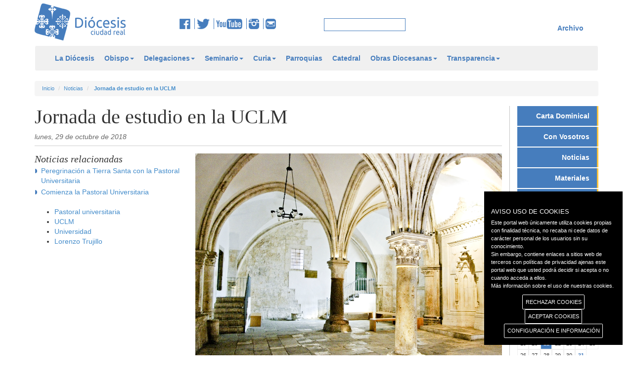

--- FILE ---
content_type: text/html; charset=utf-8
request_url: https://www.diocesisciudadreal.es/noticias/942/jornada-de-estudio-en-la-uclm.html
body_size: 47276
content:


<!DOCTYPE html>

<html lang="es">
<head id="ctl00_head1"><meta charset="utf-8" /><meta http-equiv="X-UA-Compatible" content="IE=edge" /><meta name="viewport" content="width=device-width, initial-scale=1" /><title>
	Diócesis de Ciudad Real
</title>
    <script type="text/javascript">        var switchTo5x = true;</script>
    <script type="text/javascript" src="https://w.sharethis.com/button/buttons.js"></script>
    <script type="text/javascript">        stLight.options({ publisher: "02eb08e7-31f1-4513-8aee-514253a0d2c0", doNotHash: false, doNotCopy: false, hashAddressBar: false });</script>
    <!--icon-->
    <link rel="shortcut icon" href="/icons/favicon.ico" type="image/x-icon">
    <link rel="icon" sizes="32x32" href="/icons/favicon-32.png" type="image/png">
    <link rel="icon" sizes="64x64" href="/icons/favicon-64.png" type="image/png">
    <link rel="icon" sizes="96x96" href="/icons/favicon-96.png" type="image/png">
    <link rel="icon" sizes="196x196" href="/icons/favicon-196.png" type="image/png">
    <link rel="apple-touch-icon" sizes="152x152" href="/icons/apple-touch-icon.png">
    <link rel="apple-touch-icon" sizes="60x60" href="/icons/apple-touch-icon-60x60.png">
    <link rel="apple-touch-icon" sizes="76x76" href="/icons/apple-touch-icon-76x76.png">
    <link rel="apple-touch-icon" sizes="114x114" href="/icons/apple-touch-icon-114x114.png">
    <link rel="apple-touch-icon" sizes="120x120" href="/icons/apple-touch-icon-120x120.png">
    <link rel="apple-touch-icon" sizes="144x144" href="/icons/apple-touch-icon-144x144.png">
    <meta name="msapplication-TileImage" content="favicon-144.png" /><meta name="msapplication-TileColor" content="#FFFFFF" />
    <!--icon-->
    <link href="/css/bootstrap.css" rel="stylesheet" />
    <link href="/css/bootstrap-submenu.css" rel="stylesheet" />
    <link href="/css/style.css" rel="stylesheet" />  
    <link href="/css/tablet.css" rel="stylesheet" />
    <link href="/css/phone.css" rel="stylesheet" />
    <link href="/css/theme2.css" rel="stylesheet" />
    
    <link href="/css/gdpr-cookie.css" rel="stylesheet" type="text/css" /> 
    <script type="text/javascript" src="//platform-api.sharethis.com/js/sharethis.js#property=5a9000bae3b02a00133b2fa8&product=inline-share-buttons"></script>    

    
    <!--[if lt IE 9]>
      <script src="https://oss.maxcdn.com/libs/html5shiv/3.7.0/html5shiv.js"></script>
      <script src="https://oss.maxcdn.com/libs/respond.js/1.4.2/respond.min.js"></script>
    <![endif]-->
    <script src="/js/jquery.min.js" type="text/javascript"></script>
    <script src="/js/bootstrap.min.js"></script>
    <script src="/js/JScript.js" type="text/javascript"></script>
    <!-- submenu -->
    <link href="/css/bootstrap-submenu.css" rel="stylesheet" type="text/css" />
    <link href="/css/dropdownmenu.css" rel="stylesheet" type="text/css" />
    <script src="/js/bootstrap-submenu.js" type="text/javascript"></script>
    <script src="/js/caleandar.js" type="text/javascript"></script>
    <script src="/js/jquery.cookie.js" type="text/javascript"></script>
    
    <script src="/js/gdpr-cookie.js" type="text/javascript"></script>
    <!-- submenu -->
    

    <meta property="og:url" content="https://diocesisciudadreal.es/noticias/942/jornada-de-estudio-en-la-uclm.html" />
    <meta property="og:type" content="noticia" />
    <meta property="og:title" content="Jornada de estudio en la UCLM" />
    <meta property="og:description" content="Con el t&iacute;tulo &laquo;El banquete en la tradici&oacute;n jud&iacute;a y cristiana&raquo;, la Delegaci&oacute;n Diocesana de Pastoral Universitaria ha organizado una jornada de estudio que tendr&aacute; lugar el pr&oacute;ximo 29 de octubre." />
    <meta property='og:image' content="https://diocesisciudadreal.es//myuserfiles/noticias/942/images/banquete.jpg" />
	<meta property="og:app_id" content="942" /> 
    <link href="/css/jquery.fancybox.css" rel="stylesheet" />
    <script src="/js/jquery.fancybox.js" type="text/javascript"></script>
    <style>
    .owl-carousel {
    position: relative;
    }
    .owl-prev,
    .owl-next {
    position: absolute;
    top: 50%;
    margin-top: -10px; 
    }
    .owl-prev {
    left: -15px;
    }
    .owl-next {
    right: -15px;
    }
</style>

	<script type="text/javascript">
	
	jQuery.gdprcookie.init({
            title: "AVISO USO DE COOKIES",
            //message: "Nuestra página utiliza cookies. Al utilizar nuestros servicios, aceptas el uso que hacemos de las cookies. <a href='/politica-de-cookies' title=''>Más información sobre el uso de nuestras cookies.</a>",
            message: "Este portal web únicamente utiliza cookies propias con finalidad técnica, no recaba ni cede datos de carácter personal de los usuarios sin su conocimiento." +
                     "<br />" +
                     "Sin embargo, contiene enlaces a sitios web de terceros con políticas de privacidad ajenas este portal web que usted podrá decidir si acepta o no cuando acceda a ellos." +
                     "<br />" +
                     "<a href='/politica-de-cookies'>Más información sobre el uso de nuestras cookies.</a>",
            delay: 600,
            expires: 1,
			dennyBtnLabel: "RECHAZAR COOKIES",
            acceptBtnLabel: "ACEPTAR COOKIES",
            subtitle: "Seleccione las cookies que vaya a aceptar",
            advancedBtnLabel: "CONFIGURACIÓN E INFORMACIÓN",
            cookieTypes: [
                {
                    type: "Esenciales",
                    value: "essential",
                    description: "Son aquellas que permiten al usuario la navegación a través de una página web, plataforma o aplicación y la utilización de las diferentes opciones o servicios que en ella existan, incluyendo aquellas que el editor utiliza para permitir la gestión y operativa de la página web y habilitar sus funciones y servicios, contar visitas a efectos de la facturación de licencias del software con el que funciona el servicio (sitio web, plataforma o aplicación), utilizar elementos de seguridad durante la navegación, almacenar contenidos para la difusión de vídeos o sonido, habilitar contenidos dinámicos o compartir contenidos a través de redes sociales, entre otras."
                },
                {
                    type: "Preferencias del sitio",
                    value: "preferences",
                    description: "Son aquellas que permiten recordar información para que el usuario acceda al servicio con determinadas características que pueden diferenciar su experiencia de la de otros usuarios."
                },
                {                    
                    type: "Estadísticas",
                    value: "analytics",                    
                    description: "Son aquellas que permiten al responsable de las mismas el seguimiento y análisis del comportamiento de los usuarios de los sitios web a los que están vinculadas, incluida la cuantificación de los impactos de los anuncios. La información recogida mediante este tipo de cookies se utiliza en la medición de la actividad de los sitios web, aplicación o plataforma, con el fin de introducir mejoras en función del análisis de los datos de uso que hacen los usuarios del servicio."
                },
                {                    
                    type: "Marketing",                    
                    value: "marketing",
                    description: "Son aquellas que almacenan información del comportamiento de los usuarios obtenida a través de la observación continuada de sus hábitos de navegación, lo que permite desarrollar un perfil específico para mostrar publicidad en función del mismo"
                }
            ],
        });

        jQuery(document).ready(function () {
            //jQuery.gdprcookie.display();            
            jQuery(document.body)
                .on("gdpr:show", function () {
                    console.log("Cookie dialog is shown");
                })
                .on("gdpr:accept", function () {
                    var preferences = jQuery.gdprcookie.preference();
                    console.log("Preferences saved:", preferences);
                })
                .on("gdpr:advanced", function () {
                    console.log("Advanced button was pressed");
                })
                .on("gdpr:denny", function () {
                    console.log("Denny button was pressed");
                });
        });
    </script>
</head>
<body>
    <form name="aspnetForm" method="post" action="./jornada-de-estudio-en-la-uclm.html" id="aspnetForm" class="form-horizontal">
<div>
<input type="hidden" name="__EVENTTARGET" id="__EVENTTARGET" value="" />
<input type="hidden" name="__EVENTARGUMENT" id="__EVENTARGUMENT" value="" />
<input type="hidden" name="__VIEWSTATE" id="__VIEWSTATE" value="/[base64]" />
</div>

<script type="text/javascript">
//<![CDATA[
var theForm = document.forms['aspnetForm'];
if (!theForm) {
    theForm = document.aspnetForm;
}
function __doPostBack(eventTarget, eventArgument) {
    if (!theForm.onsubmit || (theForm.onsubmit() != false)) {
        theForm.__EVENTTARGET.value = eventTarget;
        theForm.__EVENTARGUMENT.value = eventArgument;
        theForm.submit();
    }
}
//]]>
</script>


<div>

	<input type="hidden" name="__VIEWSTATEGENERATOR" id="__VIEWSTATEGENERATOR" value="4C952D31" />
	<input type="hidden" name="__EVENTVALIDATION" id="__EVENTVALIDATION" value="/wEdAARtwtYfGLkkiw5vTU9CZ2tIrgOuQI0kO5ba0s5eGK55uV/g4vqbHBfEJrP5G4jjioDmI3Y/soZCBrn10Pp/8+vBopa0iWZEVVh/EvliYY0MwerE1S9B2owWtbGZLPylU6o=" />
</div>
    <div class="container" style="margin-top: 7px">
        <div class="row">
            <div class="col-md-3 col-xs-12 spacer">
                <a href="/inicio">
                    <img id="logo" class="img-responsive" src="/img/logo.png" alt="Logotipo de la Diócesis de Ciudad Real" /></a>
            </div>
            <div class="col-md-3 col-xs-12">
                <div class="centrar">
                    <a href="https://www.facebook.com/diocesisciudadreal" target="_blank" title="Facebook de la Diócesis de Ciudad real">
                        <img src="/img/img_fb.png" alt="Facebook de la Diócesis de Ciudad real" /></a>
                    <a href="https://twitter.com/diocesiscr" target="_blank">
                        <img src="/img/img_tw.png" alt="Twitter de la Diócesis de Ciudad real" title="Twitter de la Diócesis de Ciudad real" /></a> 
                    <a href="https://www.youtube.com/user/DiocesisCiudadReal">
                        <img src="/img/img_yt.png" alt="YouTube de la Diócesis de Ciudad real" title="YouTube de la Diócesis de Ciudad real" /></a> 
                    <a href="https://www.instagram.com/diocesisciudadreal">
                        <img src="/img/insta.png" alt="Instagram de la Diócesis de Ciudad real" title="Instagram de la Diócesis de Ciudad real" /></a>
                    <a href="mailto:comunicacion@diocesisciudadreal.es" style="border: none;">
                        <img src="/img/correo.png" alt="Email" title="Email Diócesis de Ciudad real" /></a>
                </div>
            </div>
            <div class="col-md-2 col-xs-12">
                <div class="centrar">
                    <input name="ctl00$textbox1" type="text" id="ctl00_textbox1" class="inputbuscar" />
                </div>
            </div>
            <div class="col-md-4 col-xs-12" id="menu_sup">                
                <div class="centrar">
                    <ul>                        
                        
                    </ul>
                    
                </div>
                <a class="link" href="https://archivo.diocesisciudadreal.es/">Archivo</a>
            </div>
        </div>
    </div>
    <div class="container">
        <nav class="navbar navbar-default" role="navigation">
            <div class="container">
            <!-- Brand and toggle get grouped for better mobile display -->
            <div class="navbar-header">
                <button type="button" class="navbar-toggle" data-toggle="collapse" data-target=".navbar-ex1-collapse">
                    <span class="sr-only">Toggle navigation</span>
                    <span class="icon-bar"></span>
                    <span class="icon-bar"></span>
                    <span class="icon-bar"></span>
                </button>
                <a class="navbar-brand" href="/inicio">
                    <img id="logofixed" class="img-responsive" src="/img/logo.png" alt="Logotipo de la Diócesis de Ciudad Real" /></a>

                <!-- INICIO REDES SOCIALES -->
                <div id="redes" class="centrar">
                    <a href="https://www.facebook.com/diocesisciudadreal" target="_blank" title="Facebook de la Diócesis de Ciudad real">
                        <img src="/img/img_fb.png" alt="Facebook de la Diócesis de Ciudad real" />
                    </a>
                    <a href="https://twitter.com/diocesiscr" target="_blank">
                        <img src="/img/img_tw.png" alt="Twitter de la Diócesis de Ciudad real" title="Twitter de la Diócesis de Ciudad real" />
                    </a> 
                    <a href="https://www.youtube.com/user/DiocesisCiudadReal">
                        <img src="/img/img_yt.png" alt="YouTube de la Diócesis de Ciudad real"title="YouTube de la Diócesis de Ciudad real" />
                    </a> 
                    <a href="https://www.instagram.com/diocesisciudadreal">
                        <img src="/img/insta.png" alt="Instagram de la Diócesis de Ciudad real" title="Instagram de la Diócesis de Ciudad real" /></a>
                    <a href="mailto:comunicacion@diocesisciudadreal.es" style="border: none;">
                        <img src="/img/correo.png" alt="Email" title="Email Diócesis de Ciudad real" /></a>
                </div>
                <!-- FIN REDES SOCIALES -->
                
            </div>
            <!-- Collect the nav links, forms, and other content for toggling -->
            <div class="navbar-collapse navbar-ex1-collapse collapse" style="height: 1px;">
                

                <ul class="nav navbar-nav">
					
                       <li><a href="/la-diocesis.html">La Diócesis</a>
<li class="dropdown"><a href="#" class="dropdown-toggle" data-toggle="dropdown">Obispo<b class="caret"></b></a>
	<ul class="dropdown-menu">	<li><a href="/obispo/obispo.html">Obispo</a></li>
	<li><a href="/obispo/obispo-emerito.html">Obispo emérito</a></li>
</ul><li class="dropdown"><a href="#" class="dropdown-toggle" data-toggle="dropdown">Delegaciones<b class="caret"></b></a>
	<ul class="dropdown-menu">	<li><a href="/delegaciones/pastoral-familiar.html">Pastoral Familiar</a></li>
	<li><a href="/delegaciones/migraciones.html">Migraciones</a></li>
	<li><a href="/delegaciones/pastoral-de-juventud.html">Pastoral de Juventud</a></li>
	<li><a href="/delegaciones/accion-socio-caritativa.html">Acción Socio-caritativa</a></li>
	<li><a href="/delegaciones/apostolado-seglar.html">Apostolado Seglar</a></li>
	<li><a href="/delegaciones/pastoral-obrera.html">Pastoral Obrera</a></li>
	<li><a href="/delegaciones/catequesis.html">Catequesis</a></li>
	<li><a href="/delegaciones/causa-de-los-santos.html">Causa de los Santos</a></li>
	<li><a href="/delegaciones/clero.html">Clero</a></li>
	<li><a href="/delegaciones/ecumenismo-y-dialogo-interreligioso.html">Ecumenismo y Diálogo interreligioso</a></li>
	<li><a href="/delegaciones/ensenanza.html">Enseñanza</a></li>
	<li><a href="/delegaciones/hermandades.html">Hermandades</a></li>
	<li><a href="/delegaciones/liturgia.html">Liturgia</a></li>
	<li><a href="/delegaciones/medios-de-comunicacion.html">Medios de Comunicación</a></li>
	<li><a href="/delegaciones/misiones.html">Misiones</a></li>
	<li><a href="/delegaciones/pastoral-penitenciaria.html">Pastoral Penitenciaria</a></li>
	<li><a href="/delegaciones/pastoral-universitaria.html">Pastoral Universitaria</a></li>
	<li><a href="/delegaciones/pastoral-vocacional.html">Pastoral Vocacional</a></li>
	<li><a href="/delegaciones/pastoral-de-la-salud.html">Pastoral de la Salud</a></li>
	<li><a href="/delegaciones/patrimonio-cultural.html">Patrimonio cultural</a></li>
	<li><a href="/delegaciones/vida-consagrada.html">Vida Consagrada</a></li>
</ul><li class="dropdown"><a href="#" class="dropdown-toggle" data-toggle="dropdown">Seminario<b class="caret"></b></a>
	<ul class="dropdown-menu">	<li><a href="/seminario/equipo-de-formadores.html">Equipo de formadores</a></li>
	<li><a href="/seminario/historia.html">Historia</a></li>
	<li><a href="/seminario/amigos-del-seminario.html">Amigos del Seminario</a></li>
</ul><li class="dropdown"><a href="#" class="dropdown-toggle" data-toggle="dropdown">Curia<b class="caret"></b></a>
	<ul class="dropdown-menu">	<li><a href="/curia/curia.html">Curia</a></li>
	<li><a href="/curia/vicario-general.html">Vicario General</a></li>
	<li><a href="/curia/vicario-de-pastoral.html">Vicario de Pastoral</a></li>
	<li><a href="/curia/vicario-judicial.html">Vicario Judicial</a></li>
	<li><a href="/curia/canciller-secretario-general.html">Canciller Secretario General</a></li>
	<li><a href="/curia/administracion-diocesana.html">Administración Diocesana</a></li>
	<li><a href="/curia/archivo-historico-diocesano.html">Archivo Histórico Diocesano</a></li>
	<li><a href="/curia/proteccion-de-menores.html">Protección de menores</a></li>
</ul><li><a href="/parroquias.html">Parroquias</a>
<li><a href="/catedral.html">Catedral</a>
<li class="dropdown"><a href="#" class="dropdown-toggle" data-toggle="dropdown">Obras Diocesanas<b class="caret"></b></a>
	<ul class="dropdown-menu">	<li><a href="/obras-diocesanas/instituto-de-teologia.html">Instituto de Teología</a></li>
	<li><a href="/obras-diocesanas/cof.html">COF</a></li>
	<li><a href="/obras-diocesanas/caritas.html">Cáritas</a></li>
	<li><a href="/obras-diocesanas/manos-unidas.html">Manos Unidas</a></li>
	<li><a href="/obras-diocesanas/reina-de-los-angeles.html">Reina de los Ángeles</a></li>
	<li><a href="/obras-diocesanas/hospitalidad-de-lourdes.html">Hospitalidad de Lourdes</a></li>
	<li><a href="/obras-diocesanas/adoracion-nocturna.html">Adoración Nocturna</a></li>
	<li><a href="/obras-diocesanas/cursillos-de-cristiandad.html">Cursillos de Cristiandad</a></li>
	<li><a href="/obras-diocesanas/museo-diocesano.html">Museo diocesano</a></li>
</ul><li class="dropdown"><a href="#" class="dropdown-toggle" data-toggle="dropdown">Transparencia<b class="caret"></b></a>
	<ul class="dropdown-menu">	<li><a href="/transparencia/quienes-somos.html">Quiénes somos</a></li>
	<li><a href="/transparencia/canal-de-comunicacion.html">Canal de comunicación</a></li>
	<li><a href="/transparencia/informe-de-auditoria-2024.html">Informe de auditoría 2024</a></li>
	<li><a href="/transparencia/informe-de-auditoria-2023.html">Informe de auditoría 2023</a></li>
	<li><a href="/transparencia/informe-de-auditoria-2022.html">Informe de auditoría 2022</a></li>
	<li><a href="/transparencia/informe-de-auditoria-2021.html">Informe de auditoría 2021</a></li>
	<li><a href="/transparencia/revista-nuestra-iglesia.html">Revista Nuestra Iglesia</a></li>
	<li><a href="/transparencia/organigrama.html">Organigrama</a></li>
	<li><a href="/transparencia/convenios.html">Convenios</a></li>
	<li><a href="/transparencia/presupuestos-del-obispado-para-2025.html">Presupuestos del Obispado para 2025</a></li>
	<li><a href="/transparencia/presupuestos-del-obispado-para-2024.html">Presupuestos del Obispado para 2024</a></li>
	<li><a href="/transparencia/presupuestos-del-obispado-para-2023.html">Presupuestos del Obispado para 2023</a></li>
	<li><a href="/transparencia/presupuestos-del-obispado-para-2022.html">Presupuestos del Obispado para 2022</a></li>
	<li><a href="/transparencia/presupuestos-del-obispado-para-2021.html">Presupuestos del Obispado para 2021</a></li>
	<li><a href="/transparencia/estado-de-ingresos-y-gastos-de-la-diocesis-2024.html">Estado de ingresos y gastos de la diócesis 2024</a></li>
	<li><a href="/transparencia/estado-de-ingresos-y-gastos-de-la-diocesis-2023.html">Estado de ingresos y gastos de la diócesis 2023</a></li>
	<li><a href="/transparencia/estado-de-ingresos-y-gastos-de-la-diocesis-2022.html">Estado de ingresos y gastos de la diócesis 2022</a></li>
	<li><a href="/transparencia/estado-de-ingresos-y-gastos-de-la-diocesis-2021.html">Estado de ingresos y gastos de la diócesis 2021</a></li>
	<li><a href="/transparencia/estado-de-ingresos-y-gastos-de-la-diocesis-2020.html">Estado de ingresos y gastos de la diócesis 2020</a></li>
	<li><a href="/transparencia/protocolo-de-inversion.html">Protocolo de inversión</a></li>
	<li><a href="/transparencia/pagos-a-proveedores.html">Pagos a proveedores</a></li>
	<li><a href="/transparencia/subvenciones.html">Subvenciones</a></li>
	<li><a href="/transparencia/protocolo-de-acoso.html">Protocolo de acoso</a></li>
	<li><a href="/transparencia/doctrina-social-de-la-iglesia.html">Doctrina Social de la Iglesia</a></li>
	<li><a href="/transparencia/campanas-de-publicidad-institucional.html">Campañas de publicidad institucional</a></li>
</ul>                    
                    <li class="web"><a id="ctl00_pagcompleta" href="javascript:__doPostBack(&#39;ctl00$pagcompleta&#39;,&#39;&#39;)">Versión completa</a></li>
                </ul>                
                <ul class="nav nav-stacked span2 menuder2">
                    <li><a href="/carta-dominical/466/tu-vida-una-mision.html">Carta Dominical</a></li>
                        <li><a href="/con-vosotros/">Con Vosotros</a></li>
                        <li><a href="/noticias/">Noticias</a></li>
						<!--
                        <li><a href="/documentos.html">Documentos</a></li>
						-->
                        <li><a href="/materiales/">Materiales</a></li>
                        <li><a href="/articulos/">Artículos</a></li>  
                        <li><a href="/comentarios-evangelicos/35/con-cristo-da-gusto-tener-sed.html">Comentarios</a></li>                       
                        <li><a href="/santos/94/ines-virgen-y-martir.html">Santoral</a></li>
                        <li><a href="/programas-cope/">Programas COPE</a></li>
                </ul>
                
            </div>
            <!-- /.navbar-collapse -->
            
            </div>
        </nav>
    </div>
    
    <div class="container">
        <div class="row">
            <div class="col-md-12">
                <ol class="breadcrumb">
                    <li><a href="/inicio">Inicio</a></li>
                    <li><a href="/noticias">Noticias</a></li>
                    <li><a href="/noticias/942/jornada-de-estudio-en-la-uclm.html">
                        <b>Jornada de estudio en la UCLM</b></a></li>
                </ol>
            </div>
        </div>
    </div>

    <div class="container">
        <div class="row">
            
            
            
    
    <div class="col-md-10 col-xs-12" id="listado">
        <h1>Jornada de estudio en la UCLM</h1>
        
        <time class="fecha" datetime="29/10/2018">
            lunes, 29 de octubre de 2018</time>
        
        <div class="clearfix">
        </div>
        <div class="row">
            <div class="col-md-4" style="position: relative;">
                <div id="notrel">
                    <!--inicio relacionadas-->
                    <h2>Noticias relacionadas</h2>
                    <ul id="ul_noticias">
                        
                                <li><a href="/noticias/800/peregrinacion-a-tierra-santa-con-la-pastoral-universitaria.html">
                                    Peregrinación a Tierra Santa con la Pastoral Universitaria</a></li>
                            
                                <li><a href="/noticias/914/comienza-la-pastoral-universitaria.html">
                                    Comienza la Pastoral Universitaria</a></li>
                            
                    </ul>
                    <!--fin relacionadas-->
                    <!-- redes -->
                    <div class="redes">						
                        <div class="sharethis-inline-share-buttons"></div>
						
                    </div>
                    <!-- redes -->

                    <!-- inicio etiquetas -->
                    <ul id="ul_etiquetas">
                    
                        <li><a href="/noticias/Pastoral universitaria">Pastoral universitaria</a></li>
                        
                        <li><a href="/noticias/UCLM">UCLM</a></li>
                        
                        <li><a href="/noticias/Universidad">Universidad</a></li>
                        
                        <li><a href="/noticias/Lorenzo Trujillo">Lorenzo Trujillo</a></li>
                        
                    </ul>
                    <!-- fin etiquetas -->
                </div>
            </div>
            <div class="col-md-8">
				<div class="">
                
                <img class="img-responsive" src="/myuserfiles/noticias/942/images/banquete.jpg" alt="" />
                
                <p>
                    Con el t&iacute;tulo &laquo;El banquete en la tradici&oacute;n jud&iacute;a y cristiana&raquo;, la Delegaci&oacute;n Diocesana de Pastoral Universitaria ha organizado una jornada de estudio que tendr&aacute; lugar el pr&oacute;ximo 29 de octubre a las 17:00 h., en el aula magna de la <a href="https://goo.gl/maps/RtebUwq59vS2" target="_blank">Facultad de Letras</a> de la Universidad de Castilla-La Mancha.<br />
<br />
Rafael Aguirre Monasterio, profesor de Biblia en la Universidad de Deusto, Bilbao, pronunciar&aacute; una conferencia con el t&iacute;tulo: &laquo;Las comidas Jes&uacute;s en el contexto de la antropolog&iacute;a cultural y del juda&iacute;smo&raquo;.<br />
<br />
A continuaci&oacute;n, Lorenzo Trujillo D&iacute;az, sacerdote, profesor de Teolog&iacute;a en el Seminario de Ciudad Real, centrar&aacute; su disertaci&oacute;n en &laquo;La Eucarist&iacute;a, comida de la comunidad cristiana&raquo;.<br />
<br />
Concluir&aacute; la jornada a las 19:30 h.<br />
&nbsp;</p>				
				</div>
                <div id="owl-demo" class="owl-carousel owl-theme">
                    
                </div>
                <link href="/css/owl.carousel.css" rel="stylesheet" type="text/css" />
                <link href="/css/owl.theme.css" rel="stylesheet" type="text/css" />
                <script src="/js/jquery.min.js" type="text/javascript"></script>
                <script src="/js/owl.carousel.js" type="text/javascript"></script>
                <script src="/js/JSowl.js" type="text/javascript"></script>
                <script type="text/javascript">
                $("a.fancybox").fancybox({
                    'autoScale': false,
                    'width': 680,
                    'height': 450,        
                    });  
                </script>
                <div class="col-md-6 nomrg">
                    <a href="#top" class="atras">&#9650; Arriba</a></div>
                <div class="col-md-6 text-right">
                    <a href="javascript:history.back();" class="atras">&#9668; Atrás</a>
                </div>
            </div>
        </div>
    </div>

            <div class="col-md-2 col-xs-12 col-sm-12 borderleft">
                <!-- INICIO MENÚ LATERAL -->
                <nav>
                    <ul class="nav nav-stacked span2 menuder">
                        <li><a href="/carta-dominical/466/tu-vida-una-mision.html">Carta Dominical</a></li>
                        <li><a href="/con-vosotros/">Con Vosotros</a></li>
                        <li><a href="/noticias/">Noticias</a></li>
						<!--
                        <li><a href="/documentos.html">Documentos</a></li>
						-->
                        <li><a href="/materiales/">Materiales</a></li>
                        <li><a href="/articulos/">Artículos</a></li>  
                        <li><a href="/comentarios-evangelicos/35/con-cristo-da-gusto-tener-sed.html">Comentarios</a></li>                       
                        <li><a href="/santos/94/ines-virgen-y-martir.html">Santoral</a></li>
                        <li><a href="/programas-cope/">Programas COPE</a></li>
                    </ul>
                </nav>                
                <!-- FIN MENÚ LATERAL -->


                <!-- INICIO CALENDARIO LATERAL -->
                <div id="caleandar"></div>
                
                <script type="text/javascript">
                    var events = [
                        //{ 'Date': new Date(2018, 7, 7), 'Title': '' },
                        //{ 'Date': new Date(2018, 6, 18), 'Title': '', 'Link': 'https://google.com' },
                        //{ 'Date': new Date(2018, 7, 27), 'Title': '25 year anniversary', 'Link': 'https://www.google.com.au/#q=anniversary+gifts' },
                             {'Date': new Date('2025','11','13'), 'Title': 'II Peregrinación de Adolescentes y Jóvenes al Rocío','Link': '/eventos/13-11-2025'},     {'Date': new Date('2025','11','14'), 'Title': 'II Peregrinación de Adolescentes y Jóvenes al Rocío','Link': '/eventos/13-11-2025'},     {'Date': new Date('2025','11','15'), 'Title': 'II Peregrinación de Adolescentes y Jóvenes al Rocío','Link': '/eventos/13-11-2025'},     {'Date': new Date('2025','11','16'), 'Title': 'II Peregrinación de Adolescentes y Jóvenes al Rocío','Link': '/eventos/13-11-2025'},     {'Date': new Date('2025','11','15'), 'Title': 'XV Encuentro Diocesano de Infancia Misionera','Link': '/eventos/15-11-2025'},     {'Date': new Date('2025','11','15'), 'Title': 'XI Asamblea de Cáritas Diocesana','Link': '/eventos/15-11-2025'},     {'Date': new Date('2025','11','21'), 'Title': 'Ejercicios Espirituales','Link': '/eventos/21-11-2025'},     {'Date': new Date('2025','11','22'), 'Title': 'Ejercicios Espirituales','Link': '/eventos/21-11-2025'},     {'Date': new Date('2025','11','23'), 'Title': 'Ejercicios Espirituales','Link': '/eventos/21-11-2025'},     {'Date': new Date('2025','11','22'), 'Title': 'VIII Encuentro Cristianos discípulos del siglo XXI','Link': '/eventos/22-11-2025'},     {'Date': new Date('2025','11','29'), 'Title': 'XXVI Marcha de Adviento','Link': '/eventos/29-11-2025'},     {'Date': new Date('2025','11','29'), 'Title': 'XVII Asamblea de Manos Unidas','Link': '/eventos/29-11-2025'},     {'Date': new Date('2025','12','06'), 'Title': 'Misa por el centenario de sor Consuelo Utrilla','Link': '/eventos/06-12-2025'},     {'Date': new Date('2025','12','13'), 'Title': 'Festival de Navidad del Seminario','Link': '/eventos/13-12-2025'},     {'Date': new Date('2025','12','14'), 'Title': 'Festival de Navidad del Seminario','Link': '/eventos/13-12-2025'},     {'Date': new Date('2025','12','19'), 'Title': 'Entrega de la Luz de la Paz de Belén','Link': '/eventos/19-12-2025'},     {'Date': new Date('2025','12','19'), 'Title': 'III Gala de Navidad de Manos Unidas','Link': '/eventos/19-12-2025'},     {'Date': new Date('2025','12','20'), 'Title': 'Retiro de Adviento de la HOAC','Link': '/eventos/20-12-2025'},     {'Date': new Date('2025','12','20'), 'Title': 'Retiro de Adviento en el Seminario','Link': '/eventos/20-12-2025'},     {'Date': new Date('2025','12','28'), 'Title': 'Clausura del Jubileo 2025 en la diócesis','Link': '/eventos/28-12-2025'},     {'Date': new Date('2026','01','17'), 'Title': 'II Encuentro regional de profesores de Religión','Link': '/eventos/17-01-2026'},     {'Date': new Date('2026','01','31'), 'Title': 'Encuentro Diocesano de Catequistas','Link': '/eventos/31-01-2026'},     {'Date': new Date('2026','02','08'), 'Title': 'Encuentro Diocesano de Hermandades','Link': '/eventos/08-02-2026'},     {'Date': new Date('2026','02','13'), 'Title': 'Peregrinación de jóvenes a Fátima','Link': '/eventos/13-02-2026'},     {'Date': new Date('2026','02','14'), 'Title': 'Peregrinación de jóvenes a Fátima','Link': '/eventos/13-02-2026'},     {'Date': new Date('2026','02','15'), 'Title': 'Peregrinación de jóvenes a Fátima','Link': '/eventos/13-02-2026'},     {'Date': new Date('2026','02','16'), 'Title': 'Peregrinación de jóvenes a Fátima','Link': '/eventos/13-02-2026'},     {'Date': new Date('2026','02','17'), 'Title': 'Peregrinación de jóvenes a Fátima','Link': '/eventos/13-02-2026'},     {'Date': new Date('2026','02','28'), 'Title': 'Termina el plazo para enviar el Cuestionario del Plan Diocesano de Pastoral','Link': '/eventos/28-02-2026'},
                    ];
                    var settings = {};
                    var element = document.getElementById('caleandar');
                    caleandar(element, events, settings);
                </script>
                <!-- INICIO CALENDARIO LATERAL -->

                <!-- INICIO BANNERS LATERAL -->
                <div id="enlaces_der">                                      
                    <div class="row">                        
                    
                        <div class="col-md-12 col-sm-3 col-xs-6">
                            <a href="https://diocesisciudadreal.es/noticias/3041/curso-de-formacion-basica-para-agentes-de-pastoral-2026.html"><img class="img-responsive"  alt="" src="/myuserfiles/lateral/AGENTES_MINI.png" style="width: 148px; height: 133px;" /></a>
                        </div>
                        
                        <div class="col-md-12 col-sm-3 col-xs-6">
                            <a href="https://diocesisciudadreal.es/noticias/2133/donaciones-a-la-diocesis-a-traves-de-bizum.html" target="_blank"><img alt="" class="img-responsive" src="/myuserfiles/lateral/bizum.gif" style="width: 148px; height: 133px;" /></a>
                        </div>
                        
                        <div class="col-md-12 col-sm-3 col-xs-6">
                            <a href="http://www.diocesisciudadreal.es/programas-cope/" target="_blank"><img class="img-responsive"  alt="" src="/myuserfiles/lateral/cope_lateral.png" style="width: 148px; height: 75px; float: left;" /></a>
                        </div>
                        
                        <div class="col-md-12 col-sm-3 col-xs-6">
                            <a href="http://www.portantos.es/" target="_blank"><img alt="" class="img-responsive" src="/myuserfiles/lateral/xtantos24.png" style="width: 148px; height: 59px;" /></a>
                        </div>
                                                 
                    </div>
                </div>
                <!-- FIN BANNERS LATERAL -->

            </div>
        </div>
    </div>    
    <div class="container">
        <div id="footer">
            <nav class="navbar navbar-default" role="navigation" style="background-color: #e7e7e7;
                border-color: transparent; position: relative; z-index: 1;">
                <!-- Brand and toggle get grouped for better mobile display -->
                <div class="navbar-header">
                    <button type="button" class="navbar-toggle" data-toggle="collapse" data-target=".navbar-ex2-collapse">
                        <span class="sr-only">Toggle navigation</span>
						<span class="icon-bar"></span>
						<span class="icon-bar"></span>
						<span class="icon-bar"></span>
                    </button>
                    
                </div>
                <!-- Collect the nav links, forms, and other content for toggling -->
                <div class="collapse navbar-collapse navbar-ex2-collapse">
                    <ul class="nav navbar-nav">
                        <li><a href="/la-diocesis.html">La Diócesis</a>
<li class="dropdown dropup"><a href="#" class="dropdown-toggle" data-toggle="dropdown">Obispo <b class="caret"></b></a>
	<ul class="dropdown-menu dropfooter">	<li><a href="/obispo/obispo.html">Obispo</a></li>
	<li><a href="/obispo/obispo-emerito.html">Obispo emérito</a></li>
</ul><li class="dropdown dropup"><a href="#" class="dropdown-toggle" data-toggle="dropdown">Delegaciones <b class="caret"></b></a>
	<ul class="dropdown-menu dropfooter">	<li><a href="/delegaciones/pastoral-familiar.html">Pastoral Familiar</a></li>
	<li><a href="/delegaciones/migraciones.html">Migraciones</a></li>
	<li><a href="/delegaciones/pastoral-de-juventud.html">Pastoral de Juventud</a></li>
	<li><a href="/delegaciones/accion-socio-caritativa.html">Acción Socio-caritativa</a></li>
	<li><a href="/delegaciones/apostolado-seglar.html">Apostolado Seglar</a></li>
	<li><a href="/delegaciones/pastoral-obrera.html">Pastoral Obrera</a></li>
	<li><a href="/delegaciones/catequesis.html">Catequesis</a></li>
	<li><a href="/delegaciones/causa-de-los-santos.html">Causa de los Santos</a></li>
	<li><a href="/delegaciones/clero.html">Clero</a></li>
	<li><a href="/delegaciones/ecumenismo-y-dialogo-interreligioso.html">Ecumenismo y Diálogo interreligioso</a></li>
	<li><a href="/delegaciones/ensenanza.html">Enseñanza</a></li>
	<li><a href="/delegaciones/hermandades.html">Hermandades</a></li>
	<li><a href="/delegaciones/liturgia.html">Liturgia</a></li>
	<li><a href="/delegaciones/medios-de-comunicacion.html">Medios de Comunicación</a></li>
	<li><a href="/delegaciones/misiones.html">Misiones</a></li>
	<li><a href="/delegaciones/pastoral-penitenciaria.html">Pastoral Penitenciaria</a></li>
	<li><a href="/delegaciones/pastoral-universitaria.html">Pastoral Universitaria</a></li>
	<li><a href="/delegaciones/pastoral-vocacional.html">Pastoral Vocacional</a></li>
	<li><a href="/delegaciones/pastoral-de-la-salud.html">Pastoral de la Salud</a></li>
	<li><a href="/delegaciones/patrimonio-cultural.html">Patrimonio cultural</a></li>
	<li><a href="/delegaciones/vida-consagrada.html">Vida Consagrada</a></li>
</ul><li class="dropdown dropup"><a href="#" class="dropdown-toggle" data-toggle="dropdown">Seminario <b class="caret"></b></a>
	<ul class="dropdown-menu dropfooter">	<li><a href="/seminario/equipo-de-formadores.html">Equipo de formadores</a></li>
	<li><a href="/seminario/historia.html">Historia</a></li>
	<li><a href="/seminario/amigos-del-seminario.html">Amigos del Seminario</a></li>
</ul><li class="dropdown dropup"><a href="#" class="dropdown-toggle" data-toggle="dropdown">Curia <b class="caret"></b></a>
	<ul class="dropdown-menu dropfooter">	<li><a href="/curia/curia.html">Curia</a></li>
	<li><a href="/curia/vicario-general.html">Vicario General</a></li>
	<li><a href="/curia/vicario-de-pastoral.html">Vicario de Pastoral</a></li>
	<li><a href="/curia/vicario-judicial.html">Vicario Judicial</a></li>
	<li><a href="/curia/canciller-secretario-general.html">Canciller Secretario General</a></li>
	<li><a href="/curia/administracion-diocesana.html">Administración Diocesana</a></li>
	<li><a href="/curia/archivo-historico-diocesano.html">Archivo Histórico Diocesano</a></li>
	<li><a href="/curia/proteccion-de-menores.html">Protección de menores</a></li>
</ul><li><a href="/parroquias.html">Parroquias</a>
<li><a href="/catedral.html">Catedral</a>
<li class="dropdown dropup"><a href="#" class="dropdown-toggle" data-toggle="dropdown">Obras Diocesanas <b class="caret"></b></a>
	<ul class="dropdown-menu dropfooter">	<li><a href="/obras-diocesanas/instituto-de-teologia.html">Instituto de Teología</a></li>
	<li><a href="/obras-diocesanas/cof.html">COF</a></li>
	<li><a href="/obras-diocesanas/caritas.html">Cáritas</a></li>
	<li><a href="/obras-diocesanas/manos-unidas.html">Manos Unidas</a></li>
	<li><a href="/obras-diocesanas/reina-de-los-angeles.html">Reina de los Ángeles</a></li>
	<li><a href="/obras-diocesanas/hospitalidad-de-lourdes.html">Hospitalidad de Lourdes</a></li>
	<li><a href="/obras-diocesanas/adoracion-nocturna.html">Adoración Nocturna</a></li>
	<li><a href="/obras-diocesanas/cursillos-de-cristiandad.html">Cursillos de Cristiandad</a></li>
	<li><a href="/obras-diocesanas/museo-diocesano.html">Museo diocesano</a></li>
</ul><li class="dropdown dropup"><a href="#" class="dropdown-toggle" data-toggle="dropdown">Transparencia <b class="caret"></b></a>
	<ul class="dropdown-menu dropfooter">	<li><a href="/transparencia/quienes-somos.html">Quiénes somos</a></li>
	<li><a href="/transparencia/canal-de-comunicacion.html">Canal de comunicación</a></li>
	<li><a href="/transparencia/informe-de-auditoria-2024.html">Informe de auditoría 2024</a></li>
	<li><a href="/transparencia/informe-de-auditoria-2023.html">Informe de auditoría 2023</a></li>
	<li><a href="/transparencia/informe-de-auditoria-2022.html">Informe de auditoría 2022</a></li>
	<li><a href="/transparencia/informe-de-auditoria-2021.html">Informe de auditoría 2021</a></li>
	<li><a href="/transparencia/revista-nuestra-iglesia.html">Revista Nuestra Iglesia</a></li>
	<li><a href="/transparencia/organigrama.html">Organigrama</a></li>
	<li><a href="/transparencia/convenios.html">Convenios</a></li>
	<li><a href="/transparencia/presupuestos-del-obispado-para-2025.html">Presupuestos del Obispado para 2025</a></li>
	<li><a href="/transparencia/presupuestos-del-obispado-para-2024.html">Presupuestos del Obispado para 2024</a></li>
	<li><a href="/transparencia/presupuestos-del-obispado-para-2023.html">Presupuestos del Obispado para 2023</a></li>
	<li><a href="/transparencia/presupuestos-del-obispado-para-2022.html">Presupuestos del Obispado para 2022</a></li>
	<li><a href="/transparencia/presupuestos-del-obispado-para-2021.html">Presupuestos del Obispado para 2021</a></li>
	<li><a href="/transparencia/estado-de-ingresos-y-gastos-de-la-diocesis-2024.html">Estado de ingresos y gastos de la diócesis 2024</a></li>
	<li><a href="/transparencia/estado-de-ingresos-y-gastos-de-la-diocesis-2023.html">Estado de ingresos y gastos de la diócesis 2023</a></li>
	<li><a href="/transparencia/estado-de-ingresos-y-gastos-de-la-diocesis-2022.html">Estado de ingresos y gastos de la diócesis 2022</a></li>
	<li><a href="/transparencia/estado-de-ingresos-y-gastos-de-la-diocesis-2021.html">Estado de ingresos y gastos de la diócesis 2021</a></li>
	<li><a href="/transparencia/estado-de-ingresos-y-gastos-de-la-diocesis-2020.html">Estado de ingresos y gastos de la diócesis 2020</a></li>
	<li><a href="/transparencia/protocolo-de-inversion.html">Protocolo de inversión</a></li>
	<li><a href="/transparencia/pagos-a-proveedores.html">Pagos a proveedores</a></li>
	<li><a href="/transparencia/subvenciones.html">Subvenciones</a></li>
	<li><a href="/transparencia/protocolo-de-acoso.html">Protocolo de acoso</a></li>
	<li><a href="/transparencia/doctrina-social-de-la-iglesia.html">Doctrina Social de la Iglesia</a></li>
	<li><a href="/transparencia/campanas-de-publicidad-institucional.html">Campañas de publicidad institucional</a></li>
</ul>                        
                        <li class="web"><a id="ctl00_pagcompleta1" href="javascript:__doPostBack(&#39;ctl00$pagcompleta1&#39;,&#39;&#39;)">Versión completa</a></li>
                    </ul>
                </div>
                <!-- /.navbar-collapse -->
            </nav>
        </div>
        <div class="clearfix">
        </div>

        <!-- INICIO PIE -->
        <div id="footer_datos">
            <div class="col-md-1 col-xs-12 boxcenter"">
                <img src="/img/ordenes1.png" alt="" /></div>
            <div class="col-md-9 col-xs-12 boxcenter">
                <p class="datos_pie">
                    © 2013 Diócesis de Ciudad Real C/Caballeros 5, 13001 Ciudad Real - Tlf.:926 250 25 0 - Fax.: 926 251 258<br />
                    <a href="/aviso-legal/">Aviso Legal</a>&nbsp;&nbsp;
                    <a href="/politica-de-privacidad">Política de Privacidad</a>&nbsp;&nbsp;
                    <a href="/politica-de-cookies">Política de Cookies</a></p>
            </div>
            <div class="col-md-2 col-xs-12 boxcenter" style="margin: 20px 0;">
                <a href="https://www.facebook.com/diocesisciudadreal" target="_blank">
                    <img src="/img/fb_footer.png" alt="Facebook">
                </a> 
                <a href="https://twitter.com/diocesiscr" target="_blank">
                    <img src="/img/tw_footer.png" alt="Twuitter">
                </a> 
                <a href="https://www.youtube.com/user/DiocesisCiudadReal">
                    <img src="/img/yt_footer.png" alt="YouTube">
                </a> 
                <a href="mailto:comunicacion@diocesisciudadreal.es" style="border: none;">
                    <img src="/img/rd_footer.png" alt="Correo electrónico de la diócesis" />
                </a>
            </div>
        </div>
        <!-- FIN PIE -->

    </div>
    </form>
    <script src="/js/bootstrap.min.js"></script>
   
    
</body>
</html>